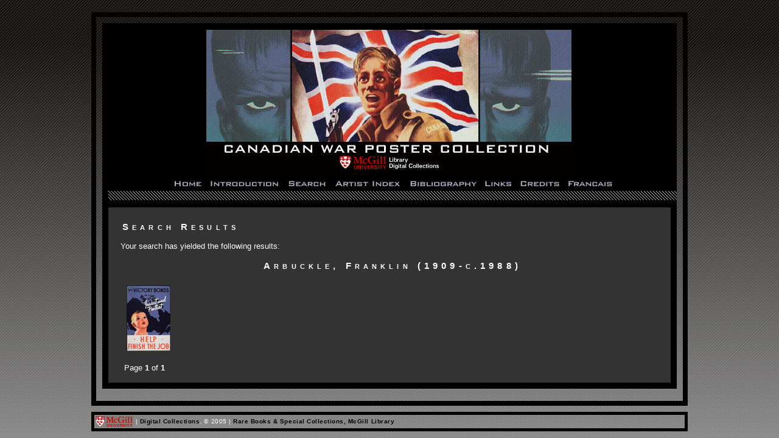

--- FILE ---
content_type: text/html; charset=UTF-8
request_url: https://digital.library.mcgill.ca/warposters/search/searchresult.php?ID=65&version=e
body_size: 4434
content:


<!DOCTYPE html PUBLIC "-//W3C//DTD XHTML 1.0 Transitional//EN" "http://www.w3.org/TR/xhtml1/DTD/xhtml1-transitional.dtd">
<html xmlns="http://www.w3.org/1999/xhtml">

<!-- Google tag (gtag.js) -->
<script async src="https://www.googletagmanager.com/gtag/js?id=G-13J0PZX5DP"></script>
<script>
  window.dataLayer = window.dataLayer || [];
  function gtag(){dataLayer.push(arguments);}
  gtag('js', new Date());

  gtag('config', 'G-13J0PZX5DP');

</script>
<head>
<meta http-equiv="Content-Type" content="text/html; charset=ISO-8859-1" />
<title>Canadian War Poster Collection :: Search Results</title>
<link href="../stylesheets/warscreen.css" rel="stylesheet"  type="text/css"/>
<!-- scripts -->
<script src="../scripts/swapimage.js" language="javascript" type="text/javascript"></script>
</head>
  <!-- end header --> 
<body>

<div id="main">
  <div id="hidden_title">
  </div>
  <div id="title" align="center">
<img src="../pics/title_eng_crop.jpg" alt="Canadian War Poster Collection"/>    </div>

 <div id="navigation">
<a href="../english/index.htm" class="nlink" onmouseover="MM_swapImage('home','','../pics/home_eng_over.jpg',1)" onmouseout="MM_swapImgRestore()"><img src="../pics/home_eng.jpg" alt="home" name="home"/></a> <a href="../english/introduction.htm" class="nlink" onmouseover="MM_swapImage('introduction','','../pics/introduction_eng_over.jpg',1)" onmouseout="MM_swapImgRestore()"><img src="../pics/introduction_eng.jpg" alt="introduction" name="introduction"/></a> <a href="search.php?version=e" class="nlink" onmouseover="MM_swapImage('search','','../pics/search_eng_over.jpg',1)" onmouseout="MM_swapImgRestore()"><img src="../pics/search_eng.jpg" alt="search" name="search"/></a> <a href="../english/artistindex.php" class="nlink" onmouseover="MM_swapImage('artistindex','','../pics/artistindex_eng_over.jpg',1)" onmouseout="MM_swapImgRestore()"><img src="../pics/artistindex_eng.jpg" alt="artist index" name="artistindex"/></a> <a href="../english/bibliography.htm" class="nlink" onmouseover="MM_swapImage('bibliography','','../pics/bibliography_eng_over.jpg',1)" onmouseout="MM_swapImgRestore()"><img src="../pics/bibliography_eng.jpg" alt="bibliography" name="bibliography"/></a> <a href="../english/links.htm" class="nlink" onmouseover="MM_swapImage('links','','../pics/links_eng_over.jpg',1)" onmouseout="MM_swapImgRestore()"><img src="../pics/links_eng.jpg" alt="links" name="links"/></a> <a href="../english/credits.htm" class="nlink" onmouseover="MM_swapImage('credits','','../pics/credits_eng_over.jpg',1)" onmouseout="MM_swapImgRestore()"><img src="../pics/credits_eng.jpg" alt="credits" name="credits"/></a> <a href="../francais/" class="nlink" onmouseover="MM_swapImage('francais','','../pics/francais_over.jpg',1)" onmouseout="MM_swapImgRestore()"><img src="../pics/francais.jpg" alt="francais" name="francais"/></a><!--<a href="http://digital.library.mcgill.ca/orderform/form.php" target="_blank" class="nlink" onmouseover="MM_swapImage('order','','../pics/order_eng_over.jpg',1)" onmouseout="MM_swapImgRestore()"><img src="../pics/order_eng.jpg" alt="order form" name="order"/></a>-->	<div id="spacer"></div>
	  <img src="../pics/nav-foot.gif" alt=""/>
</div>
  <!-- end navigation --> 
 
<!-- begin content divs -->
  <div id="content">
    <div id="story">
<h1>Search Results</h1> <p>Your search has yielded the following results:</p><H1 align=center>Arbuckle, Franklin (1909-c.1988)</H1><table width="99%"><tr><td width="20%"><a href="searchdetail.php?ID=13827&version=e"><img src=../images/thumbnails/wp2-b71-f7.jpg border=0 ></a></td></tr><tr><td colspan="2">Page <strong>1</strong> of <strong>1</strong></td><td colspan="3" align="right"></td></tr></table>
	<img src="../pics/story-foot.gif" alt=""/>
    </div>
</div>

<!--end centrecontent -->
</div><!--end main -->
<div id="footer">
  <a href="http://www.mcgill.ca" target="_blank"><img src="../pics/mcgillured.gif" width="62" height="18" border="0" align="absmiddle"/></a> | <a href="http://www.mcgill.ca/library/find/digitization" target="_blank">Digital Collections</a>, &copy; 2005 | <a href="http://www.mcgill.ca/library/branches/rarebooks" target="_blank">Rare Books &amp; Special Collections, McGill Library</a><!-- | <a href="http://digital.library.mcgill.ca/utils/geturl2.php" target="_blank">Feedback</a> -->
</div>
<!--end footer divs -->

</body>
</html>


--- FILE ---
content_type: text/css
request_url: https://digital.library.mcgill.ca/warposters/stylesheets/warscreen.css
body_size: 5302
content:
/* CSS Document Ming-Qing general stylesheet*/
/***************body styles ***************/
body {
	font-family: Arial, Helvetica, sans-serif;
	color: #ffffff;
	line-height: 1.166;
	margin: 0px;
	padding: 0px;
	background-color:#000000;
	background-repeat: repeat;
	background-image:url(../pics/background.png);
}
/******* hyperlink and anchor tag styles *******/

a:link{
	color: #7781B1;
	text-decoration: none;
	font-weight:bold;
}
a:visited{
	color: #7781B1;
text-decoration:none;
font-weight:bold;
}
a:hover{
	text-decoration: underline;
	font-weight:bold;
}

h1{
 font: bold 120% Arial,sans-serif;
 font-variant:small-caps;
 color: #ffffff;
 padding: 2px;
 border: 1px solid #333333; 
 letter-spacing: 0.4em;
 min-width: 240px;
}

h1 a:link{
	color: #ffffff;
	text-decoration: none;
	font-weight:bold;
}
h1 a:visited{
	color: #999999;
   text-decoration:none;
}
h1 a:hover{
	display:block;
	text-decoration: underline;
	background-color:#999999;
	color:#000000;
}

h2{
 font: bold 110% Arial,sans-serif;
 font-variant:small-caps;
 color: #ADB3C8;
 margin: 0px;
 padding: 0px;
}

h3{
 font: bold 100% Arial,sans-serif;
 color: #8F93A0;
 margin: 0px;
 padding: 0px;
}

/************* title styles **************/
#title {
	position:relative;
	background-color:#000000;
	border: 1px solid #000000;
	border-right: 3px solid #000000;
    padding: 10px 10px 0px 10px;
	z-index:3;
}
html>body #title  {
min-width:640px;
}
#hidden_title {
	visibility:hidden;
	display:none;
	position:relative;
	width:auto;
	margin:0px 20px 0px 20px;
	top: 0px;
	height:66px;
    padding: 0px 10px 0px 10px;
	z-index:3;
}
/************* content styles **************/
#main {
	border: 8px solid #000000;
	margin: 20px 150px 0px 150px;
	padding:10px 10px 20px 10px;
	width:auto;
}
#main_intro {
	border: 8px solid #000000;
	margin: 60px 150px 0px 150px;
	padding:10px 10px 20px 10px;
}
#popup {
	border: 8px solid #000000;
	margin: 20px 40px 0px 40px;
	padding:10px 10px 20px 10px;
}
html>body #popup  {
min-width:600px;
width: auto;
}

#content {
	position:relative;
	top:0px;
	height: auto;
	background-color:#000000;
	padding:0px 10px 10px;
	margin:0px;
	z-index:1; 
	}
html>body #content  {
padding:10px;
min-width:640px;
}
#story {
border: 0px solid #ffffff;
padding: 10px 10px 10px 20px;
font-size: 80%;
height:240px;
background-color: #333333;
}
html>body #story {
min-height: 200px;
height:auto;
}
#large {
padding: 10px 10px 10px 10px;
}

#story img{
float: left;
margin: 0px 10px 10px 0px;
padding: 4px;
}
#large img{
padding: 4px;
}

#intro{
	position:relative;
	top:-1px;
	height: auto;
	background-color:#000000;
	padding:10px;
	text-align:center;
	z-index:1; 
}

/*************** navigation styles ***************/
#navigation {
	padding: 10px 0px 0px 10px;
	font:90% Arial, Helvetica, sans-serif;
	background-color: #000000;
	position: relative;
	text-align:center;
	height:auto;
	z-index:2;
}

html>body #navigation {
	top:0px;
	width: auto;
	min-width:650px;
	
}

#spacer {
	padding: 0px 0px 0px 0px;
	height: 5px;
	background-repeat: repeat;
	background-image:url(../pics/spacer.gif);
}
html>body #spacer {
	height: 15px;
}
/************** navigation link styles *****************/

.nlink img {
	border: 0px solid #000000;
}

/*************** list tag styles ***************/

ul{
list-style-image:url(../pics/bullet.gif);
}

ul ul{
 list-style-type: square;
}

/************* table styles **************/

td {
	padding: 2px 2px 3px 2px;
	vertical-align:top;	
}

table {
	padding: 2px;
	color:#ffffff;
}

/*************** footer styles ***************/
#footer, #popup_footer {
	position:relative;
	letter-spacing: 0.05em;
	font-size:65%;
	bottom:0px;
	margin:10px 150px 0px 150px;
	padding: 2px;
	border: 5px solid #000000;
}
#popup_footer {
	margin: 20px 20px 0px 40px;
}
#footer a:link, #footer a:visited, #popup_footer a:link, #popup_footer a:visited{
	color: #000000;
	text-decoration: none;
	border: 0px solid #ffffff;
}

#footer a:hover, #popup_footer a:hover{
	color: #4D4848;
	text-decoration: underline;
	border: 0px solid #ffffff;
}

@media print {
/***************body styles ***************/
body {
line-height:normal;
}

#hidden_title {
	visibility:visible;
	display:block;
}

a:link, a:visited {
	color:#666666;
	text-decoration: underline;
	}
h1{
 color: #000000;
}
/************* content styles **************/
#main, #popup{
	width: 100%;
	padding: 0px;
	background: none;
	margin: 2px;
	height: auto;
	overflow: visible;
	border: 0px solid #ffffff;
	}

#content{
	position:relative;
	width: 100%;
	background: none;
	height: auto;
	overflow: visible;
	}
	
#story{
	width: 95%;
	height: auto;
	background: none;
	margin: 2px;
	margin-left:-10px;
	margin-right:20px;
	overflow: visible;
	}

/*************** styles that should not be displayed***************/
#title, #navigation, #header, .nlink
{
	display:none;
	visibility:hidden;
}

/*************** footer styles ***************/
#footer
{
	width: 95%;
	border: 0;
	margin: 0px;
	padding: 0;
	left: 5px;
	top: 10px;
	}
}

